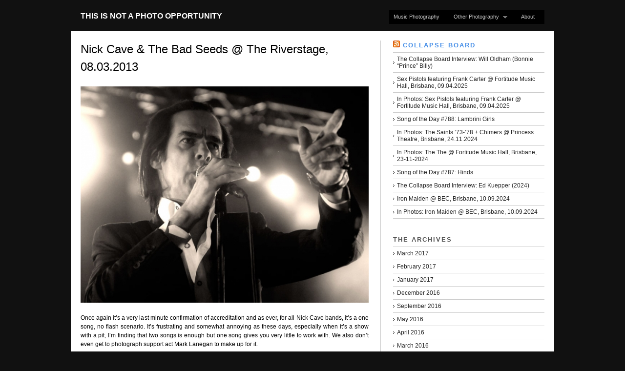

--- FILE ---
content_type: text/html; charset=UTF-8
request_url: http://www.notaphoto.com/music-photography/nick-cave-the-bad-seeds-the-riverstage-08-03-2013/
body_size: 20705
content:
<!DOCTYPE html PUBLIC "-//W3C//DTD XHTML 1.0 Strict//EN" "http://www.w3.org/TR/xhtml1/DTD/xhtml1-strict.dtd">
<html xmlns="http://www.w3.org/1999/xhtml" dir="ltr" lang="en-US" prefix="og: https://ogp.me/ns#">
<head profile="http://gmpg.org/xfn/11">

    
	
	<meta http-equiv="content-type" content="text/html; charset=UTF-8" />

	    
<!-- BeginStyle -->
	<link rel="stylesheet" type="text/css" href="http://www.notaphoto.com/wp-content/themes/modularity-1/style.css" />
	<link rel="stylesheet" href="http://www.notaphoto.com/wp-content/themes/modularity-1/styles/print.css" type="text/css" media="print" />
	<!--[if IE]><link rel="stylesheet" href="http://www.notaphoto.com/wp-content/themes/modularity-1/styles/ie.css" type="text/css" media="screen, projection" /><![endif]-->
	<!--[if IE 7]><link rel="stylesheet" href="http://www.notaphoto.com/wp-content/themes/modularity-1/styles/ie7.css" type="text/css" media="screen, projection" /><![endif]-->
<!-- EndStyle -->

		<link rel="alternate" type="application/rss+xml" title="RSS 2.0" href="http://feeds.feedburner.com/ThisIsNotAPhotoOpportunity" />
	<link rel="pingback" href="http://www.notaphoto.com/xmlrpc.php" />

	
		<!-- All in One SEO 4.6.0 - aioseo.com -->
		<title>Nick Cave &amp; The Bad Seeds | The Riverstage | 08.03.2013 | This Is Not A Photo Opportunity</title>
		<meta name="description" content="Four minutes &amp; four seconds with Nick Cave and his Bad Seeds" />
		<meta name="robots" content="max-image-preview:large" />
		<meta name="keywords" content="barry adamson,conway savage,ed kuepper,jim sclavunos,martin casey,nick cave,warren ellis,the bad seeds,the riverstage,brisbane,2013,justin edwards,music photography. photos" />
		<link rel="canonical" href="http://www.notaphoto.com/music-photography/nick-cave-the-bad-seeds-the-riverstage-08-03-2013/" />
		<meta name="generator" content="All in One SEO (AIOSEO) 4.6.0" />
		<meta property="og:locale" content="en_US" />
		<meta property="og:site_name" content="This Is Not A Photo Opportunity |" />
		<meta property="og:type" content="article" />
		<meta property="og:title" content="Nick Cave &amp; The Bad Seeds | The Riverstage | 08.03.2013 | This Is Not A Photo Opportunity" />
		<meta property="og:description" content="Four minutes &amp; four seconds with Nick Cave and his Bad Seeds" />
		<meta property="og:url" content="http://www.notaphoto.com/music-photography/nick-cave-the-bad-seeds-the-riverstage-08-03-2013/" />
		<meta property="article:published_time" content="2013-08-21T23:15:29+00:00" />
		<meta property="article:modified_time" content="2013-08-21T23:15:29+00:00" />
		<meta name="twitter:card" content="summary" />
		<meta name="twitter:title" content="Nick Cave &amp; The Bad Seeds | The Riverstage | 08.03.2013 | This Is Not A Photo Opportunity" />
		<meta name="twitter:description" content="Four minutes &amp; four seconds with Nick Cave and his Bad Seeds" />
		<script type="application/ld+json" class="aioseo-schema">
			{"@context":"https:\/\/schema.org","@graph":[{"@type":"Article","@id":"http:\/\/www.notaphoto.com\/music-photography\/nick-cave-the-bad-seeds-the-riverstage-08-03-2013\/#article","name":"Nick Cave & The Bad Seeds | The Riverstage | 08.03.2013 | This Is Not A Photo Opportunity","headline":"Nick Cave &#038; The Bad Seeds @ The Riverstage, 08.03.2013","author":{"@id":"http:\/\/www.notaphoto.com\/author\/admin\/#author"},"publisher":{"@id":"http:\/\/www.notaphoto.com\/#organization"},"image":{"@type":"ImageObject","url":"http:\/\/www.notaphoto.com\/wp-content\/uploads\/2013\/03\/NickCaveTheBadSeeds_TheRiverstage_08032013_083.jpg","@id":"http:\/\/www.notaphoto.com\/music-photography\/nick-cave-the-bad-seeds-the-riverstage-08-03-2013\/#articleImage","width":800,"height":600},"datePublished":"2013-08-22T09:15:29+10:00","dateModified":"2013-08-22T09:15:29+10:00","inLanguage":"en-US","mainEntityOfPage":{"@id":"http:\/\/www.notaphoto.com\/music-photography\/nick-cave-the-bad-seeds-the-riverstage-08-03-2013\/#webpage"},"isPartOf":{"@id":"http:\/\/www.notaphoto.com\/music-photography\/nick-cave-the-bad-seeds-the-riverstage-08-03-2013\/#webpage"},"articleSection":"Music Photography, 2013, Barry Adamson, Brisbane, Conway Savage, Ed Kuepper, Jim Sclavunos, Justin Edwards, Martin Casey, music photography. photos, Nick Cave, The Bad Seeds, The Riverstage, Warren Ellis"},{"@type":"BreadcrumbList","@id":"http:\/\/www.notaphoto.com\/music-photography\/nick-cave-the-bad-seeds-the-riverstage-08-03-2013\/#breadcrumblist","itemListElement":[{"@type":"ListItem","@id":"http:\/\/www.notaphoto.com\/#listItem","position":1,"name":"Home","item":"http:\/\/www.notaphoto.com\/","nextItem":"http:\/\/www.notaphoto.com\/category\/music-photography\/#listItem"},{"@type":"ListItem","@id":"http:\/\/www.notaphoto.com\/category\/music-photography\/#listItem","position":2,"name":"Music Photography","item":"http:\/\/www.notaphoto.com\/category\/music-photography\/","nextItem":"http:\/\/www.notaphoto.com\/music-photography\/nick-cave-the-bad-seeds-the-riverstage-08-03-2013\/#listItem","previousItem":"http:\/\/www.notaphoto.com\/#listItem"},{"@type":"ListItem","@id":"http:\/\/www.notaphoto.com\/music-photography\/nick-cave-the-bad-seeds-the-riverstage-08-03-2013\/#listItem","position":3,"name":"Nick Cave & The Bad Seeds @ The Riverstage, 08.03.2013","previousItem":"http:\/\/www.notaphoto.com\/category\/music-photography\/#listItem"}]},{"@type":"Organization","@id":"http:\/\/www.notaphoto.com\/#organization","name":"This Is Not A Photo Opportunity","url":"http:\/\/www.notaphoto.com\/"},{"@type":"Person","@id":"http:\/\/www.notaphoto.com\/author\/admin\/#author","url":"http:\/\/www.notaphoto.com\/author\/admin\/","name":"Justin","image":{"@type":"ImageObject","@id":"http:\/\/www.notaphoto.com\/music-photography\/nick-cave-the-bad-seeds-the-riverstage-08-03-2013\/#authorImage","url":"http:\/\/1.gravatar.com\/avatar\/aa8c75fd4d3686aec6ca67c5bb479d2b?s=96&d=identicon&r=g","width":96,"height":96,"caption":"Justin"}},{"@type":"WebPage","@id":"http:\/\/www.notaphoto.com\/music-photography\/nick-cave-the-bad-seeds-the-riverstage-08-03-2013\/#webpage","url":"http:\/\/www.notaphoto.com\/music-photography\/nick-cave-the-bad-seeds-the-riverstage-08-03-2013\/","name":"Nick Cave & The Bad Seeds | The Riverstage | 08.03.2013 | This Is Not A Photo Opportunity","description":"Four minutes & four seconds with Nick Cave and his Bad Seeds","inLanguage":"en-US","isPartOf":{"@id":"http:\/\/www.notaphoto.com\/#website"},"breadcrumb":{"@id":"http:\/\/www.notaphoto.com\/music-photography\/nick-cave-the-bad-seeds-the-riverstage-08-03-2013\/#breadcrumblist"},"author":{"@id":"http:\/\/www.notaphoto.com\/author\/admin\/#author"},"creator":{"@id":"http:\/\/www.notaphoto.com\/author\/admin\/#author"},"datePublished":"2013-08-22T09:15:29+10:00","dateModified":"2013-08-22T09:15:29+10:00"},{"@type":"WebSite","@id":"http:\/\/www.notaphoto.com\/#website","url":"http:\/\/www.notaphoto.com\/","name":"This Is Not A Photo Opportunity","inLanguage":"en-US","publisher":{"@id":"http:\/\/www.notaphoto.com\/#organization"}}]}
		</script>
		<!-- All in One SEO -->

<link rel='dns-prefetch' href='//www.notaphoto.com' />
<link rel='dns-prefetch' href='//stats.wp.com' />
<link rel='dns-prefetch' href='//jetpack.wordpress.com' />
<link rel='dns-prefetch' href='//s0.wp.com' />
<link rel='dns-prefetch' href='//public-api.wordpress.com' />
<link rel='dns-prefetch' href='//0.gravatar.com' />
<link rel='dns-prefetch' href='//1.gravatar.com' />
<link rel='dns-prefetch' href='//2.gravatar.com' />
<link rel='dns-prefetch' href='//v0.wordpress.com' />
<link rel="alternate" type="application/rss+xml" title="This Is Not A Photo Opportunity &raquo; Feed" href="http://www.notaphoto.com/feed/" />
<link rel="alternate" type="application/rss+xml" title="This Is Not A Photo Opportunity &raquo; Comments Feed" href="http://www.notaphoto.com/comments/feed/" />
<link rel="alternate" type="application/rss+xml" title="This Is Not A Photo Opportunity &raquo; Nick Cave &#038; The Bad Seeds @ The Riverstage, 08.03.2013 Comments Feed" href="http://www.notaphoto.com/music-photography/nick-cave-the-bad-seeds-the-riverstage-08-03-2013/feed/" />
<script type="text/javascript">
/* <![CDATA[ */
window._wpemojiSettings = {"baseUrl":"https:\/\/s.w.org\/images\/core\/emoji\/14.0.0\/72x72\/","ext":".png","svgUrl":"https:\/\/s.w.org\/images\/core\/emoji\/14.0.0\/svg\/","svgExt":".svg","source":{"concatemoji":"http:\/\/www.notaphoto.com\/wp-includes\/js\/wp-emoji-release.min.js?ver=6.4.7"}};
/*! This file is auto-generated */
!function(i,n){var o,s,e;function c(e){try{var t={supportTests:e,timestamp:(new Date).valueOf()};sessionStorage.setItem(o,JSON.stringify(t))}catch(e){}}function p(e,t,n){e.clearRect(0,0,e.canvas.width,e.canvas.height),e.fillText(t,0,0);var t=new Uint32Array(e.getImageData(0,0,e.canvas.width,e.canvas.height).data),r=(e.clearRect(0,0,e.canvas.width,e.canvas.height),e.fillText(n,0,0),new Uint32Array(e.getImageData(0,0,e.canvas.width,e.canvas.height).data));return t.every(function(e,t){return e===r[t]})}function u(e,t,n){switch(t){case"flag":return n(e,"\ud83c\udff3\ufe0f\u200d\u26a7\ufe0f","\ud83c\udff3\ufe0f\u200b\u26a7\ufe0f")?!1:!n(e,"\ud83c\uddfa\ud83c\uddf3","\ud83c\uddfa\u200b\ud83c\uddf3")&&!n(e,"\ud83c\udff4\udb40\udc67\udb40\udc62\udb40\udc65\udb40\udc6e\udb40\udc67\udb40\udc7f","\ud83c\udff4\u200b\udb40\udc67\u200b\udb40\udc62\u200b\udb40\udc65\u200b\udb40\udc6e\u200b\udb40\udc67\u200b\udb40\udc7f");case"emoji":return!n(e,"\ud83e\udef1\ud83c\udffb\u200d\ud83e\udef2\ud83c\udfff","\ud83e\udef1\ud83c\udffb\u200b\ud83e\udef2\ud83c\udfff")}return!1}function f(e,t,n){var r="undefined"!=typeof WorkerGlobalScope&&self instanceof WorkerGlobalScope?new OffscreenCanvas(300,150):i.createElement("canvas"),a=r.getContext("2d",{willReadFrequently:!0}),o=(a.textBaseline="top",a.font="600 32px Arial",{});return e.forEach(function(e){o[e]=t(a,e,n)}),o}function t(e){var t=i.createElement("script");t.src=e,t.defer=!0,i.head.appendChild(t)}"undefined"!=typeof Promise&&(o="wpEmojiSettingsSupports",s=["flag","emoji"],n.supports={everything:!0,everythingExceptFlag:!0},e=new Promise(function(e){i.addEventListener("DOMContentLoaded",e,{once:!0})}),new Promise(function(t){var n=function(){try{var e=JSON.parse(sessionStorage.getItem(o));if("object"==typeof e&&"number"==typeof e.timestamp&&(new Date).valueOf()<e.timestamp+604800&&"object"==typeof e.supportTests)return e.supportTests}catch(e){}return null}();if(!n){if("undefined"!=typeof Worker&&"undefined"!=typeof OffscreenCanvas&&"undefined"!=typeof URL&&URL.createObjectURL&&"undefined"!=typeof Blob)try{var e="postMessage("+f.toString()+"("+[JSON.stringify(s),u.toString(),p.toString()].join(",")+"));",r=new Blob([e],{type:"text/javascript"}),a=new Worker(URL.createObjectURL(r),{name:"wpTestEmojiSupports"});return void(a.onmessage=function(e){c(n=e.data),a.terminate(),t(n)})}catch(e){}c(n=f(s,u,p))}t(n)}).then(function(e){for(var t in e)n.supports[t]=e[t],n.supports.everything=n.supports.everything&&n.supports[t],"flag"!==t&&(n.supports.everythingExceptFlag=n.supports.everythingExceptFlag&&n.supports[t]);n.supports.everythingExceptFlag=n.supports.everythingExceptFlag&&!n.supports.flag,n.DOMReady=!1,n.readyCallback=function(){n.DOMReady=!0}}).then(function(){return e}).then(function(){var e;n.supports.everything||(n.readyCallback(),(e=n.source||{}).concatemoji?t(e.concatemoji):e.wpemoji&&e.twemoji&&(t(e.twemoji),t(e.wpemoji)))}))}((window,document),window._wpemojiSettings);
/* ]]> */
</script>
<style id='wp-emoji-styles-inline-css' type='text/css'>

	img.wp-smiley, img.emoji {
		display: inline !important;
		border: none !important;
		box-shadow: none !important;
		height: 1em !important;
		width: 1em !important;
		margin: 0 0.07em !important;
		vertical-align: -0.1em !important;
		background: none !important;
		padding: 0 !important;
	}
</style>
<link rel='stylesheet' id='wp-block-library-css' href='http://www.notaphoto.com/wp-includes/css/dist/block-library/style.min.css?ver=6.4.7' type='text/css' media='all' />
<style id='wp-block-library-inline-css' type='text/css'>
.has-text-align-justify{text-align:justify;}
</style>
<link rel='stylesheet' id='mediaelement-css' href='http://www.notaphoto.com/wp-includes/js/mediaelement/mediaelementplayer-legacy.min.css?ver=4.2.17' type='text/css' media='all' />
<link rel='stylesheet' id='wp-mediaelement-css' href='http://www.notaphoto.com/wp-includes/js/mediaelement/wp-mediaelement.min.css?ver=6.4.7' type='text/css' media='all' />
<style id='jetpack-sharing-buttons-style-inline-css' type='text/css'>
.jetpack-sharing-buttons__services-list{display:flex;flex-direction:row;flex-wrap:wrap;gap:0;list-style-type:none;margin:5px;padding:0}.jetpack-sharing-buttons__services-list.has-small-icon-size{font-size:12px}.jetpack-sharing-buttons__services-list.has-normal-icon-size{font-size:16px}.jetpack-sharing-buttons__services-list.has-large-icon-size{font-size:24px}.jetpack-sharing-buttons__services-list.has-huge-icon-size{font-size:36px}@media print{.jetpack-sharing-buttons__services-list{display:none!important}}.editor-styles-wrapper .wp-block-jetpack-sharing-buttons{gap:0;padding-inline-start:0}ul.jetpack-sharing-buttons__services-list.has-background{padding:1.25em 2.375em}
</style>
<style id='classic-theme-styles-inline-css' type='text/css'>
/*! This file is auto-generated */
.wp-block-button__link{color:#fff;background-color:#32373c;border-radius:9999px;box-shadow:none;text-decoration:none;padding:calc(.667em + 2px) calc(1.333em + 2px);font-size:1.125em}.wp-block-file__button{background:#32373c;color:#fff;text-decoration:none}
</style>
<style id='global-styles-inline-css' type='text/css'>
body{--wp--preset--color--black: #000000;--wp--preset--color--cyan-bluish-gray: #abb8c3;--wp--preset--color--white: #ffffff;--wp--preset--color--pale-pink: #f78da7;--wp--preset--color--vivid-red: #cf2e2e;--wp--preset--color--luminous-vivid-orange: #ff6900;--wp--preset--color--luminous-vivid-amber: #fcb900;--wp--preset--color--light-green-cyan: #7bdcb5;--wp--preset--color--vivid-green-cyan: #00d084;--wp--preset--color--pale-cyan-blue: #8ed1fc;--wp--preset--color--vivid-cyan-blue: #0693e3;--wp--preset--color--vivid-purple: #9b51e0;--wp--preset--gradient--vivid-cyan-blue-to-vivid-purple: linear-gradient(135deg,rgba(6,147,227,1) 0%,rgb(155,81,224) 100%);--wp--preset--gradient--light-green-cyan-to-vivid-green-cyan: linear-gradient(135deg,rgb(122,220,180) 0%,rgb(0,208,130) 100%);--wp--preset--gradient--luminous-vivid-amber-to-luminous-vivid-orange: linear-gradient(135deg,rgba(252,185,0,1) 0%,rgba(255,105,0,1) 100%);--wp--preset--gradient--luminous-vivid-orange-to-vivid-red: linear-gradient(135deg,rgba(255,105,0,1) 0%,rgb(207,46,46) 100%);--wp--preset--gradient--very-light-gray-to-cyan-bluish-gray: linear-gradient(135deg,rgb(238,238,238) 0%,rgb(169,184,195) 100%);--wp--preset--gradient--cool-to-warm-spectrum: linear-gradient(135deg,rgb(74,234,220) 0%,rgb(151,120,209) 20%,rgb(207,42,186) 40%,rgb(238,44,130) 60%,rgb(251,105,98) 80%,rgb(254,248,76) 100%);--wp--preset--gradient--blush-light-purple: linear-gradient(135deg,rgb(255,206,236) 0%,rgb(152,150,240) 100%);--wp--preset--gradient--blush-bordeaux: linear-gradient(135deg,rgb(254,205,165) 0%,rgb(254,45,45) 50%,rgb(107,0,62) 100%);--wp--preset--gradient--luminous-dusk: linear-gradient(135deg,rgb(255,203,112) 0%,rgb(199,81,192) 50%,rgb(65,88,208) 100%);--wp--preset--gradient--pale-ocean: linear-gradient(135deg,rgb(255,245,203) 0%,rgb(182,227,212) 50%,rgb(51,167,181) 100%);--wp--preset--gradient--electric-grass: linear-gradient(135deg,rgb(202,248,128) 0%,rgb(113,206,126) 100%);--wp--preset--gradient--midnight: linear-gradient(135deg,rgb(2,3,129) 0%,rgb(40,116,252) 100%);--wp--preset--font-size--small: 13px;--wp--preset--font-size--medium: 20px;--wp--preset--font-size--large: 36px;--wp--preset--font-size--x-large: 42px;--wp--preset--spacing--20: 0.44rem;--wp--preset--spacing--30: 0.67rem;--wp--preset--spacing--40: 1rem;--wp--preset--spacing--50: 1.5rem;--wp--preset--spacing--60: 2.25rem;--wp--preset--spacing--70: 3.38rem;--wp--preset--spacing--80: 5.06rem;--wp--preset--shadow--natural: 6px 6px 9px rgba(0, 0, 0, 0.2);--wp--preset--shadow--deep: 12px 12px 50px rgba(0, 0, 0, 0.4);--wp--preset--shadow--sharp: 6px 6px 0px rgba(0, 0, 0, 0.2);--wp--preset--shadow--outlined: 6px 6px 0px -3px rgba(255, 255, 255, 1), 6px 6px rgba(0, 0, 0, 1);--wp--preset--shadow--crisp: 6px 6px 0px rgba(0, 0, 0, 1);}:where(.is-layout-flex){gap: 0.5em;}:where(.is-layout-grid){gap: 0.5em;}body .is-layout-flow > .alignleft{float: left;margin-inline-start: 0;margin-inline-end: 2em;}body .is-layout-flow > .alignright{float: right;margin-inline-start: 2em;margin-inline-end: 0;}body .is-layout-flow > .aligncenter{margin-left: auto !important;margin-right: auto !important;}body .is-layout-constrained > .alignleft{float: left;margin-inline-start: 0;margin-inline-end: 2em;}body .is-layout-constrained > .alignright{float: right;margin-inline-start: 2em;margin-inline-end: 0;}body .is-layout-constrained > .aligncenter{margin-left: auto !important;margin-right: auto !important;}body .is-layout-constrained > :where(:not(.alignleft):not(.alignright):not(.alignfull)){max-width: var(--wp--style--global--content-size);margin-left: auto !important;margin-right: auto !important;}body .is-layout-constrained > .alignwide{max-width: var(--wp--style--global--wide-size);}body .is-layout-flex{display: flex;}body .is-layout-flex{flex-wrap: wrap;align-items: center;}body .is-layout-flex > *{margin: 0;}body .is-layout-grid{display: grid;}body .is-layout-grid > *{margin: 0;}:where(.wp-block-columns.is-layout-flex){gap: 2em;}:where(.wp-block-columns.is-layout-grid){gap: 2em;}:where(.wp-block-post-template.is-layout-flex){gap: 1.25em;}:where(.wp-block-post-template.is-layout-grid){gap: 1.25em;}.has-black-color{color: var(--wp--preset--color--black) !important;}.has-cyan-bluish-gray-color{color: var(--wp--preset--color--cyan-bluish-gray) !important;}.has-white-color{color: var(--wp--preset--color--white) !important;}.has-pale-pink-color{color: var(--wp--preset--color--pale-pink) !important;}.has-vivid-red-color{color: var(--wp--preset--color--vivid-red) !important;}.has-luminous-vivid-orange-color{color: var(--wp--preset--color--luminous-vivid-orange) !important;}.has-luminous-vivid-amber-color{color: var(--wp--preset--color--luminous-vivid-amber) !important;}.has-light-green-cyan-color{color: var(--wp--preset--color--light-green-cyan) !important;}.has-vivid-green-cyan-color{color: var(--wp--preset--color--vivid-green-cyan) !important;}.has-pale-cyan-blue-color{color: var(--wp--preset--color--pale-cyan-blue) !important;}.has-vivid-cyan-blue-color{color: var(--wp--preset--color--vivid-cyan-blue) !important;}.has-vivid-purple-color{color: var(--wp--preset--color--vivid-purple) !important;}.has-black-background-color{background-color: var(--wp--preset--color--black) !important;}.has-cyan-bluish-gray-background-color{background-color: var(--wp--preset--color--cyan-bluish-gray) !important;}.has-white-background-color{background-color: var(--wp--preset--color--white) !important;}.has-pale-pink-background-color{background-color: var(--wp--preset--color--pale-pink) !important;}.has-vivid-red-background-color{background-color: var(--wp--preset--color--vivid-red) !important;}.has-luminous-vivid-orange-background-color{background-color: var(--wp--preset--color--luminous-vivid-orange) !important;}.has-luminous-vivid-amber-background-color{background-color: var(--wp--preset--color--luminous-vivid-amber) !important;}.has-light-green-cyan-background-color{background-color: var(--wp--preset--color--light-green-cyan) !important;}.has-vivid-green-cyan-background-color{background-color: var(--wp--preset--color--vivid-green-cyan) !important;}.has-pale-cyan-blue-background-color{background-color: var(--wp--preset--color--pale-cyan-blue) !important;}.has-vivid-cyan-blue-background-color{background-color: var(--wp--preset--color--vivid-cyan-blue) !important;}.has-vivid-purple-background-color{background-color: var(--wp--preset--color--vivid-purple) !important;}.has-black-border-color{border-color: var(--wp--preset--color--black) !important;}.has-cyan-bluish-gray-border-color{border-color: var(--wp--preset--color--cyan-bluish-gray) !important;}.has-white-border-color{border-color: var(--wp--preset--color--white) !important;}.has-pale-pink-border-color{border-color: var(--wp--preset--color--pale-pink) !important;}.has-vivid-red-border-color{border-color: var(--wp--preset--color--vivid-red) !important;}.has-luminous-vivid-orange-border-color{border-color: var(--wp--preset--color--luminous-vivid-orange) !important;}.has-luminous-vivid-amber-border-color{border-color: var(--wp--preset--color--luminous-vivid-amber) !important;}.has-light-green-cyan-border-color{border-color: var(--wp--preset--color--light-green-cyan) !important;}.has-vivid-green-cyan-border-color{border-color: var(--wp--preset--color--vivid-green-cyan) !important;}.has-pale-cyan-blue-border-color{border-color: var(--wp--preset--color--pale-cyan-blue) !important;}.has-vivid-cyan-blue-border-color{border-color: var(--wp--preset--color--vivid-cyan-blue) !important;}.has-vivid-purple-border-color{border-color: var(--wp--preset--color--vivid-purple) !important;}.has-vivid-cyan-blue-to-vivid-purple-gradient-background{background: var(--wp--preset--gradient--vivid-cyan-blue-to-vivid-purple) !important;}.has-light-green-cyan-to-vivid-green-cyan-gradient-background{background: var(--wp--preset--gradient--light-green-cyan-to-vivid-green-cyan) !important;}.has-luminous-vivid-amber-to-luminous-vivid-orange-gradient-background{background: var(--wp--preset--gradient--luminous-vivid-amber-to-luminous-vivid-orange) !important;}.has-luminous-vivid-orange-to-vivid-red-gradient-background{background: var(--wp--preset--gradient--luminous-vivid-orange-to-vivid-red) !important;}.has-very-light-gray-to-cyan-bluish-gray-gradient-background{background: var(--wp--preset--gradient--very-light-gray-to-cyan-bluish-gray) !important;}.has-cool-to-warm-spectrum-gradient-background{background: var(--wp--preset--gradient--cool-to-warm-spectrum) !important;}.has-blush-light-purple-gradient-background{background: var(--wp--preset--gradient--blush-light-purple) !important;}.has-blush-bordeaux-gradient-background{background: var(--wp--preset--gradient--blush-bordeaux) !important;}.has-luminous-dusk-gradient-background{background: var(--wp--preset--gradient--luminous-dusk) !important;}.has-pale-ocean-gradient-background{background: var(--wp--preset--gradient--pale-ocean) !important;}.has-electric-grass-gradient-background{background: var(--wp--preset--gradient--electric-grass) !important;}.has-midnight-gradient-background{background: var(--wp--preset--gradient--midnight) !important;}.has-small-font-size{font-size: var(--wp--preset--font-size--small) !important;}.has-medium-font-size{font-size: var(--wp--preset--font-size--medium) !important;}.has-large-font-size{font-size: var(--wp--preset--font-size--large) !important;}.has-x-large-font-size{font-size: var(--wp--preset--font-size--x-large) !important;}
.wp-block-navigation a:where(:not(.wp-element-button)){color: inherit;}
:where(.wp-block-post-template.is-layout-flex){gap: 1.25em;}:where(.wp-block-post-template.is-layout-grid){gap: 1.25em;}
:where(.wp-block-columns.is-layout-flex){gap: 2em;}:where(.wp-block-columns.is-layout-grid){gap: 2em;}
.wp-block-pullquote{font-size: 1.5em;line-height: 1.6;}
</style>
<link rel='stylesheet' id='contact-form-7-css' href='http://www.notaphoto.com/wp-content/plugins/contact-form-7/includes/css/styles.css?ver=5.9.3' type='text/css' media='all' />
<link rel='stylesheet' id='fancybox-for-wp-css' href='http://www.notaphoto.com/wp-content/plugins/fancybox-for-wordpress/assets/css/fancybox.css?ver=1.3.4' type='text/css' media='all' />
<link rel='stylesheet' id='fancybox-css' href='http://www.notaphoto.com/wp-content/plugins/easy-fancybox/fancybox/1.5.4/jquery.fancybox.min.css?ver=6.4.7' type='text/css' media='screen' />
<link rel='stylesheet' id='social-logos-css' href='http://www.notaphoto.com/wp-content/plugins/jetpack/_inc/social-logos/social-logos.min.css?ver=13.3.2' type='text/css' media='all' />
<link rel='stylesheet' id='jetpack_css-css' href='http://www.notaphoto.com/wp-content/plugins/jetpack/css/jetpack.css?ver=13.3.2' type='text/css' media='all' />
<script type="text/javascript" src="http://www.notaphoto.com/wp-includes/js/jquery/jquery.min.js?ver=3.7.1" id="jquery-core-js"></script>
<script type="text/javascript" src="http://www.notaphoto.com/wp-includes/js/jquery/jquery-migrate.min.js?ver=3.4.1" id="jquery-migrate-js"></script>
<script type="text/javascript" src="http://www.notaphoto.com/wp-content/themes/modularity-1/includes/js/nav/superfish.js?ver=1.4.8" id="superfish-js"></script>
<script type="text/javascript" src="http://www.notaphoto.com/wp-content/themes/modularity-1/includes/js/nav/supersubs.js?ver=0.2b" id="supersubs-js"></script>
<script type="text/javascript" src="http://www.notaphoto.com/wp-content/themes/modularity-1/includes/js/search.js?ver=6.4.7" id="search-js"></script>
<script type="text/javascript" src="http://www.notaphoto.com/wp-includes/js/swfobject.js?ver=2.2-20120417" id="swfobject-js"></script>
<script type="text/javascript" src="http://www.notaphoto.com/wp-content/plugins/fancybox-for-wordpress/assets/js/jquery.fancybox.js?ver=1.3.4" id="fancybox-for-wp-js"></script>
<link rel="https://api.w.org/" href="http://www.notaphoto.com/wp-json/" /><link rel="alternate" type="application/json" href="http://www.notaphoto.com/wp-json/wp/v2/posts/9485" /><link rel="EditURI" type="application/rsd+xml" title="RSD" href="http://www.notaphoto.com/xmlrpc.php?rsd" />
<meta name="generator" content="WordPress 6.4.7" />
<link rel='shortlink' href='https://wp.me/p14Kel-2sZ' />
<link rel="alternate" type="application/json+oembed" href="http://www.notaphoto.com/wp-json/oembed/1.0/embed?url=http%3A%2F%2Fwww.notaphoto.com%2Fmusic-photography%2Fnick-cave-the-bad-seeds-the-riverstage-08-03-2013%2F" />
<link rel="alternate" type="text/xml+oembed" href="http://www.notaphoto.com/wp-json/oembed/1.0/embed?url=http%3A%2F%2Fwww.notaphoto.com%2Fmusic-photography%2Fnick-cave-the-bad-seeds-the-riverstage-08-03-2013%2F&#038;format=xml" />

<!-- Fancybox for WordPress v3.3.4 -->
<style type="text/css">
	.fancybox-slide--image .fancybox-content{background-color: #FFFFFF}div.fancybox-caption{display:none !important;}
	
	img.fancybox-image{border-width:10px;border-color:#FFFFFF;border-style:solid;}
	div.fancybox-bg{background-color:rgba(102,102,102,0.3);opacity:1 !important;}div.fancybox-content{border-color:#FFFFFF}
	div#fancybox-title{background-color:#FFFFFF}
	div.fancybox-content{background-color:#FFFFFF}
	div#fancybox-title-inside{color:#333333}
	
	
	
	div.fancybox-caption p.caption-title{display:inline-block}
	div.fancybox-caption p.caption-title{font-size:14px}
	div.fancybox-caption p.caption-title{color:#333333}
	div.fancybox-caption {color:#333333}div.fancybox-caption p.caption-title {background:#fff; width:auto;padding:10px 30px;}div.fancybox-content p.caption-title{color:#333333;margin: 0;padding: 5px 0;}body.fancybox-active .fancybox-container .fancybox-stage .fancybox-content .fancybox-close-small{display:block;}
</style><script type="text/javascript">
	jQuery(function () {

		var mobileOnly = false;
		
		if (mobileOnly) {
			return;
		}

		jQuery.fn.getTitle = function () { // Copy the title of every IMG tag and add it to its parent A so that fancybox can show titles
			var arr = jQuery("a[data-fancybox]");
									jQuery.each(arr, function() {
										var title = jQuery(this).children("img").attr("title");
										var caption = jQuery(this).next("figcaption").html();
                                        if(caption && title){jQuery(this).attr("title",title+" " + caption)}else if(title){ jQuery(this).attr("title",title);}else if(caption){jQuery(this).attr("title",caption);}
									});			}

		// Supported file extensions

				var thumbnails = jQuery("a:has(img)").not(".nolightbox").not('.envira-gallery-link').not('.ngg-simplelightbox').filter(function () {
			return /\.(jpe?g|png|gif|mp4|webp|bmp|pdf)(\?[^/]*)*$/i.test(jQuery(this).attr('href'))
		});
		

		// Add data-type iframe for links that are not images or videos.
		var iframeLinks = jQuery('.fancyboxforwp').filter(function () {
			return !/\.(jpe?g|png|gif|mp4|webp|bmp|pdf)(\?[^/]*)*$/i.test(jQuery(this).attr('href'))
		}).filter(function () {
			return !/vimeo|youtube/i.test(jQuery(this).attr('href'))
		});
		iframeLinks.attr({"data-type": "iframe"}).getTitle();

				// Gallery All
		thumbnails.addClass("fancyboxforwp").attr("data-fancybox", "gallery").getTitle();
		iframeLinks.attr({"data-fancybox": "gallery"}).getTitle();

		// Gallery type NONE
		
		// Call fancybox and apply it on any link with a rel atribute that starts with "fancybox", with the options set on the admin panel
		jQuery("a.fancyboxforwp").fancyboxforwp({
			loop: false,
			smallBtn: true,
			zoomOpacity: "auto",
			animationEffect: "fade",
			animationDuration: 500,
			transitionEffect: "fade",
			transitionDuration: "300",
			overlayShow: true,
			overlayOpacity: "0.3",
			titleShow: true,
			titlePosition: "inside",
			keyboard: true,
			showCloseButton: true,
			arrows: true,
			clickContent:false,
			clickSlide: "close",
			mobile: {
				clickContent: function (current, event) {
					return current.type === "image" ? "toggleControls" : false;
				},
				clickSlide: function (current, event) {
					return current.type === "image" ? "close" : "close";
				},
			},
			wheel: false,
			toolbar: true,
			preventCaptionOverlap: true,
			onInit: function() { },			onDeactivate
	: function() { },		beforeClose: function() { },			afterShow: function(instance) { jQuery( ".fancybox-image" ).on("click", function( ){ ( instance.isScaledDown() ) ? instance.scaleToActual() : instance.scaleToFit() }) },				afterClose: function() { },					caption : function( instance, item ) {var title ="";if("undefined" != typeof jQuery(this).context ){var title = jQuery(this).context.title;} else { var title = ("undefined" != typeof jQuery(this).attr("title")) ? jQuery(this).attr("title") : false;}var caption = jQuery(this).data('caption') || '';if ( item.type === 'image' && title.length ) {caption = (caption.length ? caption + '<br />' : '') + '<p class="caption-title">'+title+'</p>' ;}return caption;},
		afterLoad : function( instance, current ) {current.$content.append('<div class=\"fancybox-custom-caption inside-caption\" style=\" position: absolute;left:0;right:0;color:#000;margin:0 auto;bottom:0;text-align:center;background-color:#FFFFFF \">' + current.opts.caption + '</div>');},
			})
		;

			})
</script>
<!-- END Fancybox for WordPress -->
	<style>img#wpstats{display:none}</style>
		<meta name="ps_configurator" content="thmNm=Modularity;thmVsn=3.0.6;thmFmly=;hd_bgn=BeginHeader;hd_end=EndHeader;ft_bgn=BeginFooter;ft_end=EndFooter;scptInc=http://ajax.googleapis.com/ajax/libs/jquery/1.3.2/jquery.min.js;scptInc=http://www.notaphoto.com/wp-content/themes/modularity-1/includes/js/nav/superfish.js;scptInc=http://www.notaphoto.com/wp-content/themes/modularity-1/includes/js/nav/suckerfish.init.js;scptInc=http://www.notaphoto.com/wp-content/themes/modularity-1/includes/js/nav/supersubs.js;lnkInc=http://www.notaphoto.com/wp-content/themes/modularity-1/style.css" />
			
			<!-- BeginHeader -->
			<style type="text/css">
						
				body { background-color: #111111;  background-repeat: no-repeat;  }
				
				.container,
				.sliderGallery { background-color: #ffffff; }
				
				div.colborder,
				div.border { border-right: 1px solid #cccccc; }
				
				.box,
				.postmetadata,
				.nav,
				#sidebar ul li a:hover,
				ul.txt li:hover { background-color: #cccccc; }
				
				#sidebar ul li a,
				ul.txt li { border-bottom: 1px solid #cccccc; }
				
				hr { background-color: #cccccc; color: #cccccc; }
				
				.prev a, .next a, #footer-wrap { background-color: #000000; }
				
				/*Font Color
				------------------------------------------------------------ */
				#masthead h4 a,
				#masthead #logo h1 a,
				#masthead #logo h1.sitename a { color: #ffffff; }
				
				body,
				p,
				h1, h1 a,
				h2, h2 a,
				h3, h3 a,
				h4, h4 a,
				h5, h5 a,
				h6, h6 a { color: #000000;}
				
				h3.sub,
				h2.sub { border-bottom: 1px solid #cccccc; }
				
				.welcomebox h2,
				.welcomebox h6,
				.welcomebox p { color: #000000;}
				
				/*Links 
				------------------------------------------------------------ */
				a, 
				a:link, 
				a:visited, 
				.welcomebox h2 a { color: #428ce7; }
				
				/*Hover 
				------------------------------------------------------------ */
				a:hover, 
				a:focus { color: #666666; }
				
				/*Navigation
				------------------------------------------------------------ */
				.sf-menu, .sf-menu li, .sf-menu li li, .sf-menu li li li { background-color: #000000; }
				.sf-menu a, .sf-menu a:visited  { color: #cccccc; background-color: #000000; }
				.sf-menu li:hover, .sf-menu li.sfHover, .sf-menu a:focus, .sf-menu a:hover, .sf-menu a:active { color: #ffffff; background: #333333;}
				
				#top #search #s,
				#search #s { border: 1px solid #333333; }
				
				/*PhotoShelter
				-------------------------------------------------------------*/
				#psContent { background-color: #ffffff; }
				#psContent .slide { margin: auto; background-color: #ffffff; }
				#psContent .imageBox,
				ul.thumbs li { background-color: #ffffff; }
	 	 			
			</style>
			<!-- EndHeader -->
			
			<link rel="shortcut icon" href="http://www.notaphoto.com/wp-content/uploads/2011/04/16px-Hasselblad_1600F.jpg"/>
<style type="text/css">
ol li{color:#000000;}
li p{color:#000000;}
ul li{color:#000000;}

	</style>
	<!-- Conditional Javascripts -->
	<!--[if IE 6]>
	<script src="http://www.notaphoto.com/wp-content/themes/modularity-1/includes/js/pngfix.js"></script>	
	<![endif]-->
	<!-- End Conditional Javascripts -->

	
<!-- facebook comments app -->
<meta property='fb:app_id' content='158818037509736' /> 

</head>

<body class="post-template-default single single-post postid-9485 single-format-standard">

<!-- BeginHeader -->
<div id="top">
<div id="masthead">
        <div id="logo">
            <h1 class="sitename"><a href="http://www.notaphoto.com" title="">This Is Not A Photo Opportunity</a></h1>
           
            <div class="description"></div>
        </div>

</div>

<div class="menu-categories-container"><ul id="menu-categories" class="sf-menu"><li id="menu-item-5289" class="menu-item menu-item-type-taxonomy menu-item-object-category current-post-ancestor current-menu-parent current-post-parent menu-item-5289"><a href="http://www.notaphoto.com/category/music-photography/">Music Photography</a></li>
<li id="menu-item-5689" class="menu-item menu-item-type-taxonomy menu-item-object-category menu-item-has-children menu-item-5689"><a href="http://www.notaphoto.com/category/photography-2/">Other Photography</a>
<ul class="sub-menu">
	<li id="menu-item-5291" class="menu-item menu-item-type-taxonomy menu-item-object-category menu-item-5291"><a href="http://www.notaphoto.com/category/landscape-photography/">Landscape</a></li>
	<li id="menu-item-5292" class="menu-item menu-item-type-taxonomy menu-item-object-category menu-item-5292"><a href="http://www.notaphoto.com/category/time-lapse/">Time Lapse</a></li>
	<li id="menu-item-5293" class="menu-item menu-item-type-taxonomy menu-item-object-category menu-item-5293"><a href="http://www.notaphoto.com/category/studio/">Studio</a></li>
	<li id="menu-item-5290" class="menu-item menu-item-type-taxonomy menu-item-object-category menu-item-5290"><a href="http://www.notaphoto.com/category/random/">Random</a></li>
</ul>
</li>
<li id="menu-item-5294" class="menu-item menu-item-type-post_type menu-item-object-page menu-item-5294"><a href="http://www.notaphoto.com/about/">About</a></li>
</ul></div>
<div class="clear"></div>
</div>
<!-- EndHeader -->

<div class="container">
<div class="container-inner">

<!-- BeginContent --><div class="span-15 colborder home">

<div class="post-9485 post type-post status-publish format-standard hentry category-music-photography tag-2105 tag-barry-adamson tag-brisbane tag-conway-savage tag-ed-kuepper tag-jim-sclavunos tag-justin-edwards tag-martin-casey tag-music-photography-photos tag-nick-cave tag-the-bad-seeds tag-the-riverstage tag-warren-ellis">

	<h2 class="entry-title">Nick Cave &#038; The Bad Seeds @ The Riverstage, 08.03.2013</h2>
		    	     
		<p><img fetchpriority="high" decoding="async" class="alignnone size-medium wp-image-9495" alt="Nick Cave &amp; The Bad Seeds @ The Riverstage, 08.03.2013" src="http://www.notaphoto.com/wp-content/uploads/2013/03/NickCaveTheBadSeeds_TheRiverstage_08032013_083-620x465.jpg" width="620" height="465" srcset="http://www.notaphoto.com/wp-content/uploads/2013/03/NickCaveTheBadSeeds_TheRiverstage_08032013_083-620x465.jpg 620w, http://www.notaphoto.com/wp-content/uploads/2013/03/NickCaveTheBadSeeds_TheRiverstage_08032013_083-590x442.jpg 590w, http://www.notaphoto.com/wp-content/uploads/2013/03/NickCaveTheBadSeeds_TheRiverstage_08032013_083.jpg 800w" sizes="(max-width: 620px) 100vw, 620px" /></p>
<p style="text-align: justify;">Once again it’s a very last minute confirmation of accreditation and as ever, for all Nick Cave bands, it’s a one song, no flash scenario. It’s frustrating and somewhat annoying as these days, especially when it’s a show with a pit, I’m finding that two songs is enough but one song gives you very little to work with. We also don’t even get to photograph support act Mark Lanegan to make up for it.</p>
<p style="text-align: justify;">Although it’s Nick Cave’s name leading the way in the band’s name, and he’s the obvious star of the show and the main point of focus, the current Bad Seeds line-up has six players in Warren Ellis, Ed Kuepper, Martin Casey, Jim Sclavunos, Conway Savage and Barry Adamson, with the core band augmented on this tour by a string section and children’s choir.</p>
<p style="text-align: justify;">The one song we get to photograph tonight is the Prince grammar stylings homage of &#8216;We No Who U  R&#8217;, the first song on new album <em>Push The Sky Away</em>.  The album version lasts for a grand total of 4:04 and there appears to be very little difference when it’s played live.  Considering that 4:04 total and splitting it between the people on stage (counting the string section and choir as single entities) gives you less than 30 seconds per person, which is hardly anything.  It’s less of an issue when photographing for print as all you need is one photo of Nick Cave and your job is done.  Photographing for web is harder as you want a well-rounded gallery that shows everyone on stage.</p>
<p style="text-align: justify;">Personally, even if I was doing it for print I would still want a well-rounded set of photos from tonight because of the people in his band, the status that they have, and the added bonus that they’re all hugely photographic in their own way.  That approach to photographing a gig is probably the main difference between doing it for someone like the Courier Mail, where it’s a job you turn up and leave for the next job soon after you&#8217;ve finished photographing, and doing it, like the majority of music photographers, as an expensive hobby.   Getting such a short timeframe is disappointing as the majority of people photographing him are there much more as fans than on a paid work assignment (from the 4 photographers here tonight, the only one that might be getting paid is the guy photographing for the venue itself, and even then I’m not too sure).</p>
<p style="text-align: justify;">Yes it is NICK CAVE and the Bad Seeds but it’s also Nick Cave AND THE BAD SEEDS.  I want to photograph Warren Ellis. I want shots of Jim Sclavunos and Martin Casey and to get good photos of Barry Adamson and Ed Kuepper.  In the music world, or at least my musical world, these are important people.  A member of the Dirty Three, a drummer from an early incarnation of Sonic Youth who’s also played with a whole bunch of NY No Wave acts, the bassist from my all time favourite Australian band, the guy who played bass in the original Magazine line-up, a Brisbane legend, one of the finest guitarists I&#8217;ve ever heard and one of the driving forces behind three of my favourite albums that generally get classified under the punk label (it always surprises me that they didn&#8217;t sign Ed Kuepper up as a fifth member of Grinderman rather than as guitarist in the Bad Seeds).</p>
<p style="text-align: justify;">Looking at Nick Cave tonight, the first thing that strikes me even before I put camera to eye is how good he’s looking.  He looks really young for a guy in his 50s and losing that ridiculous moustache has knocked years off him.  It&#8217;s just a shame that he has something approaching a near pathological  hatred of photographers.</p>
<p style="text-align: justify;">The four accredited photographers are all squeezed into a tiny area at the front of the stage.  The small pit is made even smaller by the extension of the stage into the pit at both sides. It means at these points , there’s only just about a person’s width between the barrier and the stage, making it difficult to move along the front of the stage to change angles and get better views of the players positioned away from the front of the stage.  One song that lasts little over four minutes is bad enough and the cause isn&#8217;t helped by the dark blue light that lights the stage during our allotted time.</p>
<p style="text-align: justify;">After our four minutes, although they&#8217;ve given us tickets, they won’t let us stay in venue with our camera gear.  We can go and check our cameras at the cloakroom tent but with all the signs warning that items are left at the owner’s risk, that just makes me feel slightly nervous and so I end up leaving them in fellow-photographer Stephen Booth’s car, parked just over from the Riverstage in QUT’s secure car park.</p>
<p style="text-align: justify;">Although we miss a couple of song dropping our gear off, we end up staying for just over an hour, if memory serves me correctly, until <em>The Ship Song</em>.   Having gotten to see the setlists taped to the floor at the front of the stage in close detail, it’s a good setlist.  As with everyone with such a large back catalogue, the ‘hits section of the night pretty much writes itself.  It’s a fairly impressive crowd that have come in tonight, even more so considering that the ‘As Seen On TV’ double whammy of Ronan Keating and Brian McFadden only brought in an embarrassing 1,300 the previous night.  That’s a crowd that would only just about fill out The Tivoli so it must have looked very empty in the 9-10,000 open space of the Riverstage.</p>
<p style="text-align: justify;">I would have liked to stay longer but it’s an evening of two halves and of two shows on either side of town.  As much as I want to see all of the ‘greatest hits’ section of the night, it’s  time to head off head off to The Zoo for the night’s second destination.</p>

		<style type="text/css">
			#gallery-1 {
				margin: auto;
			}
			#gallery-1 .gallery-item {
				float: left;
				margin-top: 10px;
				text-align: center;
				width: 33%;
			}
			#gallery-1 img {
				border: 2px solid #cfcfcf;
			}
			#gallery-1 .gallery-caption {
				margin-left: 0;
			}
			/* see gallery_shortcode() in wp-includes/media.php */
		</style>
		<div id='gallery-1' class='gallery galleryid-9485 gallery-columns-3 gallery-size-thumbnail'><dl class='gallery-item'>
			<dt class='gallery-icon landscape'>
				<a href='http://www.notaphoto.com/wp-content/uploads/2013/03/NickCaveTheBadSeeds_TheRiverstage_08032013_055.jpg'><img decoding="async" width="150" height="150" src="http://www.notaphoto.com/wp-content/uploads/2013/03/NickCaveTheBadSeeds_TheRiverstage_08032013_055-150x150.jpg" class="attachment-thumbnail size-thumbnail" alt="" srcset="http://www.notaphoto.com/wp-content/uploads/2013/03/NickCaveTheBadSeeds_TheRiverstage_08032013_055-150x150.jpg 150w, http://www.notaphoto.com/wp-content/uploads/2013/03/NickCaveTheBadSeeds_TheRiverstage_08032013_055-310x310.jpg 310w" sizes="(max-width: 150px) 100vw, 150px" /></a>
			</dt></dl><dl class='gallery-item'>
			<dt class='gallery-icon landscape'>
				<a href='http://www.notaphoto.com/wp-content/uploads/2013/03/NickCaveTheBadSeeds_TheRiverstage_08032013_053.jpg'><img decoding="async" width="150" height="150" src="http://www.notaphoto.com/wp-content/uploads/2013/03/NickCaveTheBadSeeds_TheRiverstage_08032013_053-150x150.jpg" class="attachment-thumbnail size-thumbnail" alt="" srcset="http://www.notaphoto.com/wp-content/uploads/2013/03/NickCaveTheBadSeeds_TheRiverstage_08032013_053-150x150.jpg 150w, http://www.notaphoto.com/wp-content/uploads/2013/03/NickCaveTheBadSeeds_TheRiverstage_08032013_053-310x310.jpg 310w" sizes="(max-width: 150px) 100vw, 150px" /></a>
			</dt></dl><dl class='gallery-item'>
			<dt class='gallery-icon landscape'>
				<a href='http://www.notaphoto.com/wp-content/uploads/2013/03/NickCaveTheBadSeeds_TheRiverstage_08032013_056.jpg'><img loading="lazy" decoding="async" width="150" height="150" src="http://www.notaphoto.com/wp-content/uploads/2013/03/NickCaveTheBadSeeds_TheRiverstage_08032013_056-150x150.jpg" class="attachment-thumbnail size-thumbnail" alt="" srcset="http://www.notaphoto.com/wp-content/uploads/2013/03/NickCaveTheBadSeeds_TheRiverstage_08032013_056-150x150.jpg 150w, http://www.notaphoto.com/wp-content/uploads/2013/03/NickCaveTheBadSeeds_TheRiverstage_08032013_056-310x310.jpg 310w" sizes="(max-width: 150px) 100vw, 150px" /></a>
			</dt></dl><br style="clear: both" /><dl class='gallery-item'>
			<dt class='gallery-icon landscape'>
				<a href='http://www.notaphoto.com/wp-content/uploads/2013/03/NickCaveTheBadSeeds_TheRiverstage_08032013_036.jpg'><img loading="lazy" decoding="async" width="150" height="150" src="http://www.notaphoto.com/wp-content/uploads/2013/03/NickCaveTheBadSeeds_TheRiverstage_08032013_036-150x150.jpg" class="attachment-thumbnail size-thumbnail" alt="" srcset="http://www.notaphoto.com/wp-content/uploads/2013/03/NickCaveTheBadSeeds_TheRiverstage_08032013_036-150x150.jpg 150w, http://www.notaphoto.com/wp-content/uploads/2013/03/NickCaveTheBadSeeds_TheRiverstage_08032013_036-310x310.jpg 310w" sizes="(max-width: 150px) 100vw, 150px" /></a>
			</dt></dl><dl class='gallery-item'>
			<dt class='gallery-icon landscape'>
				<a href='http://www.notaphoto.com/wp-content/uploads/2013/03/NickCaveTheBadSeeds_TheRiverstage_08032013_014.jpg'><img loading="lazy" decoding="async" width="150" height="150" src="http://www.notaphoto.com/wp-content/uploads/2013/03/NickCaveTheBadSeeds_TheRiverstage_08032013_014-150x150.jpg" class="attachment-thumbnail size-thumbnail" alt="" srcset="http://www.notaphoto.com/wp-content/uploads/2013/03/NickCaveTheBadSeeds_TheRiverstage_08032013_014-150x150.jpg 150w, http://www.notaphoto.com/wp-content/uploads/2013/03/NickCaveTheBadSeeds_TheRiverstage_08032013_014-310x310.jpg 310w" sizes="(max-width: 150px) 100vw, 150px" /></a>
			</dt></dl><dl class='gallery-item'>
			<dt class='gallery-icon landscape'>
				<a href='http://www.notaphoto.com/wp-content/uploads/2013/03/NickCaveTheBadSeeds_TheRiverstage_08032013_096.jpg'><img loading="lazy" decoding="async" width="150" height="150" src="http://www.notaphoto.com/wp-content/uploads/2013/03/NickCaveTheBadSeeds_TheRiverstage_08032013_096-150x150.jpg" class="attachment-thumbnail size-thumbnail" alt="" srcset="http://www.notaphoto.com/wp-content/uploads/2013/03/NickCaveTheBadSeeds_TheRiverstage_08032013_096-150x150.jpg 150w, http://www.notaphoto.com/wp-content/uploads/2013/03/NickCaveTheBadSeeds_TheRiverstage_08032013_096-310x310.jpg 310w" sizes="(max-width: 150px) 100vw, 150px" /></a>
			</dt></dl><br style="clear: both" /><dl class='gallery-item'>
			<dt class='gallery-icon landscape'>
				<a href='http://www.notaphoto.com/wp-content/uploads/2013/03/NickCaveTheBadSeeds_TheRiverstage_08032013_060.jpg'><img loading="lazy" decoding="async" width="150" height="150" src="http://www.notaphoto.com/wp-content/uploads/2013/03/NickCaveTheBadSeeds_TheRiverstage_08032013_060-150x150.jpg" class="attachment-thumbnail size-thumbnail" alt="" srcset="http://www.notaphoto.com/wp-content/uploads/2013/03/NickCaveTheBadSeeds_TheRiverstage_08032013_060-150x150.jpg 150w, http://www.notaphoto.com/wp-content/uploads/2013/03/NickCaveTheBadSeeds_TheRiverstage_08032013_060-310x310.jpg 310w" sizes="(max-width: 150px) 100vw, 150px" /></a>
			</dt></dl><dl class='gallery-item'>
			<dt class='gallery-icon landscape'>
				<a href='http://www.notaphoto.com/wp-content/uploads/2013/03/NickCaveTheBadSeeds_TheRiverstage_08032013_083.jpg'><img loading="lazy" decoding="async" width="150" height="150" src="http://www.notaphoto.com/wp-content/uploads/2013/03/NickCaveTheBadSeeds_TheRiverstage_08032013_083-150x150.jpg" class="attachment-thumbnail size-thumbnail" alt="" srcset="http://www.notaphoto.com/wp-content/uploads/2013/03/NickCaveTheBadSeeds_TheRiverstage_08032013_083-150x150.jpg 150w, http://www.notaphoto.com/wp-content/uploads/2013/03/NickCaveTheBadSeeds_TheRiverstage_08032013_083-310x310.jpg 310w" sizes="(max-width: 150px) 100vw, 150px" /></a>
			</dt></dl><dl class='gallery-item'>
			<dt class='gallery-icon landscape'>
				<a href='http://www.notaphoto.com/wp-content/uploads/2013/03/NickCaveTheBadSeeds_TheRiverstage_08032013_076.jpg'><img loading="lazy" decoding="async" width="150" height="150" src="http://www.notaphoto.com/wp-content/uploads/2013/03/NickCaveTheBadSeeds_TheRiverstage_08032013_076-150x150.jpg" class="attachment-thumbnail size-thumbnail" alt="" srcset="http://www.notaphoto.com/wp-content/uploads/2013/03/NickCaveTheBadSeeds_TheRiverstage_08032013_076-150x150.jpg 150w, http://www.notaphoto.com/wp-content/uploads/2013/03/NickCaveTheBadSeeds_TheRiverstage_08032013_076-310x310.jpg 310w" sizes="(max-width: 150px) 100vw, 150px" /></a>
			</dt></dl><br style="clear: both" /><dl class='gallery-item'>
			<dt class='gallery-icon landscape'>
				<a href='http://www.notaphoto.com/wp-content/uploads/2013/03/NickCaveTheBadSeeds_TheRiverstage_08032013_002.jpg'><img loading="lazy" decoding="async" width="150" height="150" src="http://www.notaphoto.com/wp-content/uploads/2013/03/NickCaveTheBadSeeds_TheRiverstage_08032013_002-150x150.jpg" class="attachment-thumbnail size-thumbnail" alt="" srcset="http://www.notaphoto.com/wp-content/uploads/2013/03/NickCaveTheBadSeeds_TheRiverstage_08032013_002-150x150.jpg 150w, http://www.notaphoto.com/wp-content/uploads/2013/03/NickCaveTheBadSeeds_TheRiverstage_08032013_002-310x310.jpg 310w" sizes="(max-width: 150px) 100vw, 150px" /></a>
			</dt></dl><dl class='gallery-item'>
			<dt class='gallery-icon landscape'>
				<a href='http://www.notaphoto.com/wp-content/uploads/2013/03/NickCaveTheBadSeeds_TheRiverstage_08032013_013.jpg'><img loading="lazy" decoding="async" width="150" height="150" src="http://www.notaphoto.com/wp-content/uploads/2013/03/NickCaveTheBadSeeds_TheRiverstage_08032013_013-150x150.jpg" class="attachment-thumbnail size-thumbnail" alt="" srcset="http://www.notaphoto.com/wp-content/uploads/2013/03/NickCaveTheBadSeeds_TheRiverstage_08032013_013-150x150.jpg 150w, http://www.notaphoto.com/wp-content/uploads/2013/03/NickCaveTheBadSeeds_TheRiverstage_08032013_013-310x310.jpg 310w" sizes="(max-width: 150px) 100vw, 150px" /></a>
			</dt></dl><dl class='gallery-item'>
			<dt class='gallery-icon landscape'>
				<a href='http://www.notaphoto.com/wp-content/uploads/2013/03/NickCaveTheBadSeeds_TheRiverstage_08032013_101.jpg'><img loading="lazy" decoding="async" width="150" height="150" src="http://www.notaphoto.com/wp-content/uploads/2013/03/NickCaveTheBadSeeds_TheRiverstage_08032013_101-150x150.jpg" class="attachment-thumbnail size-thumbnail" alt="" srcset="http://www.notaphoto.com/wp-content/uploads/2013/03/NickCaveTheBadSeeds_TheRiverstage_08032013_101-150x150.jpg 150w, http://www.notaphoto.com/wp-content/uploads/2013/03/NickCaveTheBadSeeds_TheRiverstage_08032013_101-310x310.jpg 310w" sizes="(max-width: 150px) 100vw, 150px" /></a>
			</dt></dl><br style="clear: both" />
		</div>

<div class="sharedaddy sd-sharing-enabled"><div class="robots-nocontent sd-block sd-social sd-social-icon sd-sharing"><h3 class="sd-title">Share this:</h3><div class="sd-content"><ul><li class="share-facebook"><a rel="nofollow noopener noreferrer" data-shared="sharing-facebook-9485" class="share-facebook sd-button share-icon no-text" href="http://www.notaphoto.com/music-photography/nick-cave-the-bad-seeds-the-riverstage-08-03-2013/?share=facebook" target="_blank" title="Click to share on Facebook" ><span></span><span class="sharing-screen-reader-text">Click to share on Facebook (Opens in new window)</span></a></li><li class="share-twitter"><a rel="nofollow noopener noreferrer" data-shared="sharing-twitter-9485" class="share-twitter sd-button share-icon no-text" href="http://www.notaphoto.com/music-photography/nick-cave-the-bad-seeds-the-riverstage-08-03-2013/?share=twitter" target="_blank" title="Click to share on Twitter" ><span></span><span class="sharing-screen-reader-text">Click to share on Twitter (Opens in new window)</span></a></li><li class="share-jetpack-whatsapp"><a rel="nofollow noopener noreferrer" data-shared="" class="share-jetpack-whatsapp sd-button share-icon no-text" href="http://www.notaphoto.com/music-photography/nick-cave-the-bad-seeds-the-riverstage-08-03-2013/?share=jetpack-whatsapp" target="_blank" title="Click to share on WhatsApp" ><span></span><span class="sharing-screen-reader-text">Click to share on WhatsApp (Opens in new window)</span></a></li><li class="share-tumblr"><a rel="nofollow noopener noreferrer" data-shared="" class="share-tumblr sd-button share-icon no-text" href="http://www.notaphoto.com/music-photography/nick-cave-the-bad-seeds-the-riverstage-08-03-2013/?share=tumblr" target="_blank" title="Click to share on Tumblr" ><span></span><span class="sharing-screen-reader-text">Click to share on Tumblr (Opens in new window)</span></a></li><li class="share-reddit"><a rel="nofollow noopener noreferrer" data-shared="" class="share-reddit sd-button share-icon no-text" href="http://www.notaphoto.com/music-photography/nick-cave-the-bad-seeds-the-riverstage-08-03-2013/?share=reddit" target="_blank" title="Click to share on Reddit" ><span></span><span class="sharing-screen-reader-text">Click to share on Reddit (Opens in new window)</span></a></li><li class="share-pinterest"><a rel="nofollow noopener noreferrer" data-shared="sharing-pinterest-9485" class="share-pinterest sd-button share-icon no-text" href="http://www.notaphoto.com/music-photography/nick-cave-the-bad-seeds-the-riverstage-08-03-2013/?share=pinterest" target="_blank" title="Click to share on Pinterest" ><span></span><span class="sharing-screen-reader-text">Click to share on Pinterest (Opens in new window)</span></a></li><li class="share-pocket"><a rel="nofollow noopener noreferrer" data-shared="" class="share-pocket sd-button share-icon no-text" href="http://www.notaphoto.com/music-photography/nick-cave-the-bad-seeds-the-riverstage-08-03-2013/?share=pocket" target="_blank" title="Click to share on Pocket" ><span></span><span class="sharing-screen-reader-text">Click to share on Pocket (Opens in new window)</span></a></li><li class="share-linkedin"><a rel="nofollow noopener noreferrer" data-shared="sharing-linkedin-9485" class="share-linkedin sd-button share-icon no-text" href="http://www.notaphoto.com/music-photography/nick-cave-the-bad-seeds-the-riverstage-08-03-2013/?share=linkedin" target="_blank" title="Click to share on LinkedIn" ><span></span><span class="sharing-screen-reader-text">Click to share on LinkedIn (Opens in new window)</span></a></li><li class="share-email"><a rel="nofollow noopener noreferrer" data-shared="" class="share-email sd-button share-icon no-text" href="mailto:?subject=%5BShared%20Post%5D%20Nick%20Cave%20%26%20The%20Bad%20Seeds%20%40%20The%20Riverstage%2C%2008.03.2013&body=http%3A%2F%2Fwww.notaphoto.com%2Fmusic-photography%2Fnick-cave-the-bad-seeds-the-riverstage-08-03-2013%2F&share=email" target="_blank" title="Click to email a link to a friend" data-email-share-error-title="Do you have email set up?" data-email-share-error-text="If you&#039;re having problems sharing via email, you might not have email set up for your browser. You may need to create a new email yourself." data-email-share-nonce="9946d8570b" data-email-share-track-url="http://www.notaphoto.com/music-photography/nick-cave-the-bad-seeds-the-riverstage-08-03-2013/?share=email"><span></span><span class="sharing-screen-reader-text">Click to email a link to a friend (Opens in new window)</span></a></li><li class="share-print"><a rel="nofollow noopener noreferrer" data-shared="" class="share-print sd-button share-icon no-text" href="http://www.notaphoto.com/music-photography/nick-cave-the-bad-seeds-the-riverstage-08-03-2013/#print" target="_blank" title="Click to print" ><span></span><span class="sharing-screen-reader-text">Click to print (Opens in new window)</span></a></li><li class="share-end"></li></ul></div></div></div>		<div class="clear"></div>

	<p class="postmetadata alt">
		<small>
			This entry was posted on Thursday, August 22nd, 2013 at 9:15 am.			It is filed under <a href="http://www.notaphoto.com/category/music-photography/" rel="category tag">Music Photography</a> and tagged with <a href="http://www.notaphoto.com/tag/2013/" rel="tag">2013</a>, <a href="http://www.notaphoto.com/tag/barry-adamson/" rel="tag">Barry Adamson</a>, <a href="http://www.notaphoto.com/tag/brisbane/" rel="tag">Brisbane</a>, <a href="http://www.notaphoto.com/tag/conway-savage/" rel="tag">Conway Savage</a>, <a href="http://www.notaphoto.com/tag/ed-kuepper/" rel="tag">Ed Kuepper</a>, <a href="http://www.notaphoto.com/tag/jim-sclavunos/" rel="tag">Jim Sclavunos</a>, <a href="http://www.notaphoto.com/tag/justin-edwards/" rel="tag">Justin Edwards</a>, <a href="http://www.notaphoto.com/tag/martin-casey/" rel="tag">Martin Casey</a>, <a href="http://www.notaphoto.com/tag/music-photography-photos/" rel="tag">music photography. photos</a>, <a href="http://www.notaphoto.com/tag/nick-cave/" rel="tag">Nick Cave</a>, <a href="http://www.notaphoto.com/tag/the-bad-seeds/" rel="tag">The Bad Seeds</a>, <a href="http://www.notaphoto.com/tag/the-riverstage/" rel="tag">The Riverstage</a>, <a href="http://www.notaphoto.com/tag/warren-ellis/" rel="tag">Warren Ellis</a>.
			You can follow any responses to this entry through the <a href="http://www.notaphoto.com/music-photography/nick-cave-the-bad-seeds-the-riverstage-08-03-2013/feed/" title="RSS 2.0 feed">RSS 2.0</a> feed. 
					</small>
	</p>

	<div class="navi prev left"><a href="http://www.notaphoto.com/music-photography/bob-mould-screamfeeder-the-zoo-08-03-2013/" rel="next">&larr;</a></div>
	<div class="navi next right"><a href="http://www.notaphoto.com/music-photography/cat-power-mick-turner-the-tivoli-05-03-2013/" rel="prev">&rarr;</a></div>
	<div class="clear"></div>
	
</div>
    
<!-- added in FB comments code -->
<div id="fb-root"></div>  
<script src="http://connect.facebook.net/en_US/all.js#xfbml=1"></script>  
<fb:comments href="http://www.notaphoto.com/music-photography/nick-cave-the-bad-seeds-the-riverstage-08-03-2013/" num_posts="10" width="590"></fb:comments> 

	
<!-- You can start editing here. -->


			<!-- If comments are open, but there are no comments. -->

	 

   
    
     

     
		<div id="respond" class="comment-respond">
			<h3 id="reply-title" class="comment-reply-title">Leave a Reply<small><a rel="nofollow" id="cancel-comment-reply-link" href="/music-photography/nick-cave-the-bad-seeds-the-riverstage-08-03-2013/#respond" style="display:none;">Cancel reply</a></small></h3>			<form id="commentform" class="comment-form">
				<iframe
					title="Comment Form"
					src="https://jetpack.wordpress.com/jetpack-comment/?blogid=15907361&#038;postid=9485&#038;comment_registration=0&#038;require_name_email=1&#038;stc_enabled=1&#038;stb_enabled=1&#038;show_avatars=1&#038;avatar_default=identicon&#038;greeting=Leave+a+Reply&#038;jetpack_comments_nonce=2a33a3c813&#038;greeting_reply=Leave+a+Reply+to+%25s&#038;color_scheme=light&#038;lang=en_US&#038;jetpack_version=13.3.2&#038;show_cookie_consent=10&#038;has_cookie_consent=0&#038;is_current_user_subscribed=0&#038;token_key=%3Bnormal%3B&#038;sig=74eebeff95368660008d8c29803a60a3ea2e7c30#parent=http%3A%2F%2Fwww.notaphoto.com%2Fmusic-photography%2Fnick-cave-the-bad-seeds-the-riverstage-08-03-2013%2F"
											name="jetpack_remote_comment"
						style="width:100%; height: 430px; border:0;"
										class="jetpack_remote_comment"
					id="jetpack_remote_comment"
					sandbox="allow-same-origin allow-top-navigation allow-scripts allow-forms allow-popups"
				>
									</iframe>
									<!--[if !IE]><!-->
					<script>
						document.addEventListener('DOMContentLoaded', function () {
							var commentForms = document.getElementsByClassName('jetpack_remote_comment');
							for (var i = 0; i < commentForms.length; i++) {
								commentForms[i].allowTransparency = false;
								commentForms[i].scrolling = 'no';
							}
						});
					</script>
					<!--<![endif]-->
							</form>
		</div>

		
		<input type="hidden" name="comment_parent" id="comment_parent" value="" />

		<p class="akismet_comment_form_privacy_notice">This site uses Akismet to reduce spam. <a href="https://akismet.com/privacy/" target="_blank" rel="nofollow noopener">Learn how your comment data is processed</a>.</p>    </div>

<div class="span-8 last">
	<div id="sidebar">
	     
		<div class="item"><h3 class="sub"><a class="rsswidget rss-widget-feed" href="http://feeds.feedburner.com/CollapseBoard"><img class="rss-widget-icon" style="border:0" width="14" height="14" src="http://www.notaphoto.com/wp-includes/images/rss.png" alt="RSS" loading="lazy" /></a> <a class="rsswidget rss-widget-title" href="http://collapseboard.com/">Collapse Board</a></h3><ul><li><a class='rsswidget' href='http://collapseboard.com/the-collapse-board-interview-will-oldham-bonnie-prince-billy/'>The Collapse Board Interview: Will Oldham (Bonnie “Prince” Billy)</a></li><li><a class='rsswidget' href='http://collapseboard.com/sex-pistols-featuring-frank-carter-fortitude-music-hall-brisbane-09-04-2025/'>Sex Pistols featuring Frank Carter @ Fortitude Music Hall, Brisbane, 09.04.2025</a></li><li><a class='rsswidget' href='http://collapseboard.com/in-photos-sex-pistols-featuring-frank-carter-fortitude-music-hall-brisbane-09-04-2025/'>In Photos: Sex Pistols featuring Frank Carter @ Fortitude Music Hall, Brisbane, 09.04.2025</a></li><li><a class='rsswidget' href='http://collapseboard.com/song-of-the-day-788-lambrini-girls/'>Song of the Day #788: Lambrini Girls</a></li><li><a class='rsswidget' href='http://collapseboard.com/in-photos-the-saints-73-78-chimers-princess-theatre-brisbane-24-11-2024/'>In Photos: The Saints ’73-’78 + Chimers @ Princess Theatre, Brisbane, 24.11.2024</a></li><li><a class='rsswidget' href='http://collapseboard.com/in-photos-the-the-fortitude-music-hall-brisbane-23-11-2024/'>In Photos: The The @ Fortitude Music Hall, Brisbane, 23-11-2024</a></li><li><a class='rsswidget' href='http://collapseboard.com/song-of-the-day-787-hinds/'>Song of the Day #787: Hinds</a></li><li><a class='rsswidget' href='http://collapseboard.com/the-collapse-board-interview-ed-kuepper-2024/'>The Collapse Board Interview: Ed Kuepper (2024)</a></li><li><a class='rsswidget' href='http://collapseboard.com/iron-maiden-bec-brisbane-10-09-2024/'>Iron Maiden @ BEC, Brisbane, 10.09.2024</a></li><li><a class='rsswidget' href='http://collapseboard.com/in-photos-iron-maiden-bec-brisbane-10-09-2024/'>In Photos: Iron Maiden @ BEC, Brisbane, 10.09.2024</a></li></ul></div><div class="item"><h3 class="sub">The Archives</h3>
			<ul>
					<li><a href='http://www.notaphoto.com/2017/03/'>March 2017</a></li>
	<li><a href='http://www.notaphoto.com/2017/02/'>February 2017</a></li>
	<li><a href='http://www.notaphoto.com/2017/01/'>January 2017</a></li>
	<li><a href='http://www.notaphoto.com/2016/12/'>December 2016</a></li>
	<li><a href='http://www.notaphoto.com/2016/09/'>September 2016</a></li>
	<li><a href='http://www.notaphoto.com/2016/05/'>May 2016</a></li>
	<li><a href='http://www.notaphoto.com/2016/04/'>April 2016</a></li>
	<li><a href='http://www.notaphoto.com/2016/03/'>March 2016</a></li>
	<li><a href='http://www.notaphoto.com/2015/09/'>September 2015</a></li>
	<li><a href='http://www.notaphoto.com/2015/08/'>August 2015</a></li>
	<li><a href='http://www.notaphoto.com/2015/05/'>May 2015</a></li>
	<li><a href='http://www.notaphoto.com/2015/04/'>April 2015</a></li>
	<li><a href='http://www.notaphoto.com/2015/03/'>March 2015</a></li>
	<li><a href='http://www.notaphoto.com/2015/01/'>January 2015</a></li>
	<li><a href='http://www.notaphoto.com/2014/11/'>November 2014</a></li>
	<li><a href='http://www.notaphoto.com/2014/09/'>September 2014</a></li>
	<li><a href='http://www.notaphoto.com/2014/08/'>August 2014</a></li>
	<li><a href='http://www.notaphoto.com/2014/07/'>July 2014</a></li>
	<li><a href='http://www.notaphoto.com/2014/04/'>April 2014</a></li>
	<li><a href='http://www.notaphoto.com/2014/03/'>March 2014</a></li>
	<li><a href='http://www.notaphoto.com/2014/02/'>February 2014</a></li>
	<li><a href='http://www.notaphoto.com/2014/01/'>January 2014</a></li>
	<li><a href='http://www.notaphoto.com/2013/10/'>October 2013</a></li>
	<li><a href='http://www.notaphoto.com/2013/09/'>September 2013</a></li>
	<li><a href='http://www.notaphoto.com/2013/08/'>August 2013</a></li>
	<li><a href='http://www.notaphoto.com/2013/07/'>July 2013</a></li>
	<li><a href='http://www.notaphoto.com/2013/06/'>June 2013</a></li>
	<li><a href='http://www.notaphoto.com/2013/05/'>May 2013</a></li>
	<li><a href='http://www.notaphoto.com/2013/04/'>April 2013</a></li>
	<li><a href='http://www.notaphoto.com/2013/03/'>March 2013</a></li>
	<li><a href='http://www.notaphoto.com/2013/02/'>February 2013</a></li>
	<li><a href='http://www.notaphoto.com/2012/12/'>December 2012</a></li>
	<li><a href='http://www.notaphoto.com/2012/11/'>November 2012</a></li>
	<li><a href='http://www.notaphoto.com/2012/10/'>October 2012</a></li>
	<li><a href='http://www.notaphoto.com/2012/09/'>September 2012</a></li>
	<li><a href='http://www.notaphoto.com/2012/08/'>August 2012</a></li>
	<li><a href='http://www.notaphoto.com/2012/07/'>July 2012</a></li>
	<li><a href='http://www.notaphoto.com/2012/06/'>June 2012</a></li>
	<li><a href='http://www.notaphoto.com/2012/05/'>May 2012</a></li>
	<li><a href='http://www.notaphoto.com/2012/04/'>April 2012</a></li>
	<li><a href='http://www.notaphoto.com/2012/03/'>March 2012</a></li>
	<li><a href='http://www.notaphoto.com/2012/02/'>February 2012</a></li>
	<li><a href='http://www.notaphoto.com/2012/01/'>January 2012</a></li>
	<li><a href='http://www.notaphoto.com/2011/12/'>December 2011</a></li>
	<li><a href='http://www.notaphoto.com/2011/11/'>November 2011</a></li>
	<li><a href='http://www.notaphoto.com/2011/10/'>October 2011</a></li>
	<li><a href='http://www.notaphoto.com/2011/08/'>August 2011</a></li>
	<li><a href='http://www.notaphoto.com/2011/07/'>July 2011</a></li>
	<li><a href='http://www.notaphoto.com/2011/06/'>June 2011</a></li>
	<li><a href='http://www.notaphoto.com/2011/05/'>May 2011</a></li>
	<li><a href='http://www.notaphoto.com/2011/04/'>April 2011</a></li>
	<li><a href='http://www.notaphoto.com/2011/03/'>March 2011</a></li>
	<li><a href='http://www.notaphoto.com/2011/02/'>February 2011</a></li>
	<li><a href='http://www.notaphoto.com/2011/01/'>January 2011</a></li>
	<li><a href='http://www.notaphoto.com/2010/11/'>November 2010</a></li>
	<li><a href='http://www.notaphoto.com/2010/08/'>August 2010</a></li>
	<li><a href='http://www.notaphoto.com/2010/07/'>July 2010</a></li>
	<li><a href='http://www.notaphoto.com/2010/06/'>June 2010</a></li>
	<li><a href='http://www.notaphoto.com/2010/05/'>May 2010</a></li>
	<li><a href='http://www.notaphoto.com/2010/04/'>April 2010</a></li>
	<li><a href='http://www.notaphoto.com/2010/03/'>March 2010</a></li>
	<li><a href='http://www.notaphoto.com/2010/02/'>February 2010</a></li>
	<li><a href='http://www.notaphoto.com/2010/01/'>January 2010</a></li>
	<li><a href='http://www.notaphoto.com/2009/12/'>December 2009</a></li>
	<li><a href='http://www.notaphoto.com/2009/11/'>November 2009</a></li>
	<li><a href='http://www.notaphoto.com/2009/09/'>September 2009</a></li>
	<li><a href='http://www.notaphoto.com/2009/08/'>August 2009</a></li>
	<li><a href='http://www.notaphoto.com/2009/07/'>July 2009</a></li>
	<li><a href='http://www.notaphoto.com/2009/06/'>June 2009</a></li>
	<li><a href='http://www.notaphoto.com/2009/05/'>May 2009</a></li>
	<li><a href='http://www.notaphoto.com/2009/04/'>April 2009</a></li>
	<li><a href='http://www.notaphoto.com/2009/03/'>March 2009</a></li>
	<li><a href='http://www.notaphoto.com/2009/02/'>February 2009</a></li>
	<li><a href='http://www.notaphoto.com/2009/01/'>January 2009</a></li>
	<li><a href='http://www.notaphoto.com/2008/12/'>December 2008</a></li>
	<li><a href='http://www.notaphoto.com/2008/11/'>November 2008</a></li>
	<li><a href='http://www.notaphoto.com/2008/10/'>October 2008</a></li>
	<li><a href='http://www.notaphoto.com/2008/09/'>September 2008</a></li>
	<li><a href='http://www.notaphoto.com/2008/08/'>August 2008</a></li>
	<li><a href='http://www.notaphoto.com/2008/07/'>July 2008</a></li>
	<li><a href='http://www.notaphoto.com/2008/06/'>June 2008</a></li>
	<li><a href='http://www.notaphoto.com/2008/05/'>May 2008</a></li>
	<li><a href='http://www.notaphoto.com/2008/04/'>April 2008</a></li>
	<li><a href='http://www.notaphoto.com/2008/03/'>March 2008</a></li>
	<li><a href='http://www.notaphoto.com/2008/02/'>February 2008</a></li>
	<li><a href='http://www.notaphoto.com/2008/01/'>January 2008</a></li>
	<li><a href='http://www.notaphoto.com/2007/12/'>December 2007</a></li>
	<li><a href='http://www.notaphoto.com/2007/11/'>November 2007</a></li>
	<li><a href='http://www.notaphoto.com/2007/10/'>October 2007</a></li>
	<li><a href='http://www.notaphoto.com/2007/09/'>September 2007</a></li>
	<li><a href='http://www.notaphoto.com/2007/08/'>August 2007</a></li>
	<li><a href='http://www.notaphoto.com/2007/07/'>July 2007</a></li>
	<li><a href='http://www.notaphoto.com/2007/06/'>June 2007</a></li>
	<li><a href='http://www.notaphoto.com/2007/05/'>May 2007</a></li>
	<li><a href='http://www.notaphoto.com/2007/04/'>April 2007</a></li>
	<li><a href='http://www.notaphoto.com/2007/02/'>February 2007</a></li>
	<li><a href='http://www.notaphoto.com/2007/01/'>January 2007</a></li>
	<li><a href='http://www.notaphoto.com/2006/12/'>December 2006</a></li>
	<li><a href='http://www.notaphoto.com/2006/11/'>November 2006</a></li>
	<li><a href='http://www.notaphoto.com/2006/10/'>October 2006</a></li>
	<li><a href='http://www.notaphoto.com/2006/09/'>September 2006</a></li>
	<li><a href='http://www.notaphoto.com/2006/08/'>August 2006</a></li>
	<li><a href='http://www.notaphoto.com/2006/06/'>June 2006</a></li>
	<li><a href='http://www.notaphoto.com/2006/05/'>May 2006</a></li>
	<li><a href='http://www.notaphoto.com/2006/04/'>April 2006</a></li>
	<li><a href='http://www.notaphoto.com/2006/03/'>March 2006</a></li>
			</ul>

			</div>	
	</div>
</div>

<!-- Begin Footer -->
<div class="clear"></div>
</div>
</div>
<!-- BeginFooter -->
<div id="footer-wrap">
	<div id="footer">
		<div class="span-3 append-1 small">
								</div>
		<div class="column span-3 append-1 small">
								</div>
		<div class="column span-10 append-1 small">
								</div>
		<div class="column span-5 small last">
			<div class="credits">
				<h3 class="sub">Credits</h3>
				<p class="quiet">
						<a href="http://graphpaperpress.com" title="WordPress Themes">WordPress Themes</a> by Graph Paper Press<br />
						<a href="http://feeds.feedburner.com/ThisIsNotAPhotoOpportunity" class="feed" title="Subscribe to entries">Subscribe to entries</a><br/>
						<a href="http://www.notaphoto.com/comments/feed/" class="feed" title="Subscribe to comments">Subscribe to comments</a><br />
						All content &copy; 2026 by This Is Not A Photo Opportunity				</p>
			</div>
		</div>
		<div class="clear"></div>
	</div>
</div>
<script type="text/javascript">

  var _gaq = _gaq || [];
  _gaq.push(['_setAccount', 'UA-3835436-1']);
  _gaq.push(['_trackPageview']);

  (function() {
    var ga = document.createElement('script'); ga.type = 'text/javascript'; ga.async = true;
    ga.src = ('https:' == document.location.protocol ? 'https://ssl' : 'http://www') + '.google-analytics.com/ga.js';
    var s = document.getElementsByTagName('script')[0]; s.parentNode.insertBefore(ga, s);
  })();

</script>
	<script type="text/javascript">
		jQuery(document).ready(function(){
		
	        jQuery("ul.sf-menu").supersubs({ 
	            minWidth:    12,
	            maxWidth:    27,
	            extraWidth:  1
	        }).superfish({
	        		delay:       500,
					animation:   {opacity:"show",height:"show"},
					speed:       "fast",
					autoArrows:  true,
					dropShadows: true
	        });});
	</script>
			
	<script type="text/javascript">
		window.WPCOM_sharing_counts = {"http:\/\/www.notaphoto.com\/music-photography\/nick-cave-the-bad-seeds-the-riverstage-08-03-2013\/":9485};
	</script>
						<script type="text/javascript" src="http://www.notaphoto.com/wp-content/plugins/contact-form-7/includes/swv/js/index.js?ver=5.9.3" id="swv-js"></script>
<script type="text/javascript" id="contact-form-7-js-extra">
/* <![CDATA[ */
var wpcf7 = {"api":{"root":"http:\/\/www.notaphoto.com\/wp-json\/","namespace":"contact-form-7\/v1"}};
/* ]]> */
</script>
<script type="text/javascript" src="http://www.notaphoto.com/wp-content/plugins/contact-form-7/includes/js/index.js?ver=5.9.3" id="contact-form-7-js"></script>
<script type="text/javascript" src="http://www.notaphoto.com/wp-content/plugins/easy-fancybox/fancybox/1.5.4/jquery.fancybox.min.js?ver=6.4.7" id="jquery-fancybox-js"></script>
<script type="text/javascript" id="jquery-fancybox-js-after">
/* <![CDATA[ */
var fb_timeout, fb_opts={'autoScale':true,'showCloseButton':true,'margin':20,'centerOnScroll':true,'enableEscapeButton':true,'speedIn':600,'speedOut':600,'overlayShow':true,'hideOnOverlayClick':true,'minViewportWidth':320,'minVpHeight':320 };
if(typeof easy_fancybox_handler==='undefined'){
var easy_fancybox_handler=function(){
jQuery([".nolightbox","a.wp-block-file__button","a.pin-it-button","a[href*='pinterest.com\/pin\/create']","a[href*='facebook.com\/share']","a[href*='twitter.com\/share']"].join(',')).addClass('nofancybox');
jQuery('a.fancybox-close').on('click',function(e){e.preventDefault();jQuery.fancybox.close()});
/* IMG */
var fb_IMG_select=jQuery('a[href*=".jpg" i]:not(.nofancybox,li.nofancybox>a),area[href*=".jpg" i]:not(.nofancybox),a[href*=".jpeg" i]:not(.nofancybox,li.nofancybox>a),area[href*=".jpeg" i]:not(.nofancybox),a[href*=".png" i]:not(.nofancybox,li.nofancybox>a),area[href*=".png" i]:not(.nofancybox)');
fb_IMG_select.addClass('fancybox image');
var fb_IMG_sections=jQuery('.gallery,.wp-block-gallery,.tiled-gallery,.wp-block-jetpack-tiled-gallery');
fb_IMG_sections.each(function(){jQuery(this).find(fb_IMG_select).attr('rel','gallery-'+fb_IMG_sections.index(this));});
jQuery('a.fancybox,area.fancybox,.fancybox>a').each(function(){jQuery(this).fancybox(jQuery.extend(true,{},fb_opts,{'transitionIn':'elastic','easingIn':'easeOutBack','transitionOut':'elastic','easingOut':'easeInBack','opacity':false,'hideOnContentClick':false,'titleShow':true,'titlePosition':'over','titleFromAlt':true,'showNavArrows':true,'enableKeyboardNav':true,'cyclic':false,'mouseWheel':'true'}))});
};};
var easy_fancybox_auto=function(){setTimeout(function(){jQuery('a#fancybox-auto,#fancybox-auto>a').first().trigger('click')},1000);};
jQuery(easy_fancybox_handler);jQuery(document).on('post-load',easy_fancybox_handler);
jQuery(easy_fancybox_auto);
/* ]]> */
</script>
<script type="text/javascript" src="http://www.notaphoto.com/wp-content/plugins/easy-fancybox/vendor/jquery.easing.min.js?ver=1.4.1" id="jquery-easing-js"></script>
<script type="text/javascript" src="http://www.notaphoto.com/wp-content/plugins/easy-fancybox/vendor/jquery.mousewheel.min.js?ver=3.1.13" id="jquery-mousewheel-js"></script>
<script type="text/javascript" src="https://stats.wp.com/e-202603.js" id="jetpack-stats-js" data-wp-strategy="defer"></script>
<script type="text/javascript" id="jetpack-stats-js-after">
/* <![CDATA[ */
_stq = window._stq || [];
_stq.push([ "view", JSON.parse("{\"v\":\"ext\",\"blog\":\"15907361\",\"post\":\"9485\",\"tz\":\"10\",\"srv\":\"www.notaphoto.com\",\"j\":\"1:13.3.2\"}") ]);
_stq.push([ "clickTrackerInit", "15907361", "9485" ]);
/* ]]> */
</script>
<script type="text/javascript" src="http://www.notaphoto.com/wp-includes/js/comment-reply.min.js?ver=6.4.7" id="comment-reply-js" async="async" data-wp-strategy="async"></script>
<script defer type="text/javascript" src="http://www.notaphoto.com/wp-content/plugins/akismet/_inc/akismet-frontend.js?ver=1712532344" id="akismet-frontend-js"></script>
<script type="text/javascript" id="sharing-js-js-extra">
/* <![CDATA[ */
var sharing_js_options = {"lang":"en","counts":"1","is_stats_active":"1"};
/* ]]> */
</script>
<script type="text/javascript" src="http://www.notaphoto.com/wp-content/plugins/jetpack/_inc/build/sharedaddy/sharing.min.js?ver=13.3.2" id="sharing-js-js"></script>
<script type="text/javascript" id="sharing-js-js-after">
/* <![CDATA[ */
var windowOpen;
			( function () {
				function matches( el, sel ) {
					return !! (
						el.matches && el.matches( sel ) ||
						el.msMatchesSelector && el.msMatchesSelector( sel )
					);
				}

				document.body.addEventListener( 'click', function ( event ) {
					if ( ! event.target ) {
						return;
					}

					var el;
					if ( matches( event.target, 'a.share-facebook' ) ) {
						el = event.target;
					} else if ( event.target.parentNode && matches( event.target.parentNode, 'a.share-facebook' ) ) {
						el = event.target.parentNode;
					}

					if ( el ) {
						event.preventDefault();

						// If there's another sharing window open, close it.
						if ( typeof windowOpen !== 'undefined' ) {
							windowOpen.close();
						}
						windowOpen = window.open( el.getAttribute( 'href' ), 'wpcomfacebook', 'menubar=1,resizable=1,width=600,height=400' );
						return false;
					}
				} );
			} )();
var windowOpen;
			( function () {
				function matches( el, sel ) {
					return !! (
						el.matches && el.matches( sel ) ||
						el.msMatchesSelector && el.msMatchesSelector( sel )
					);
				}

				document.body.addEventListener( 'click', function ( event ) {
					if ( ! event.target ) {
						return;
					}

					var el;
					if ( matches( event.target, 'a.share-twitter' ) ) {
						el = event.target;
					} else if ( event.target.parentNode && matches( event.target.parentNode, 'a.share-twitter' ) ) {
						el = event.target.parentNode;
					}

					if ( el ) {
						event.preventDefault();

						// If there's another sharing window open, close it.
						if ( typeof windowOpen !== 'undefined' ) {
							windowOpen.close();
						}
						windowOpen = window.open( el.getAttribute( 'href' ), 'wpcomtwitter', 'menubar=1,resizable=1,width=600,height=350' );
						return false;
					}
				} );
			} )();
var windowOpen;
			( function () {
				function matches( el, sel ) {
					return !! (
						el.matches && el.matches( sel ) ||
						el.msMatchesSelector && el.msMatchesSelector( sel )
					);
				}

				document.body.addEventListener( 'click', function ( event ) {
					if ( ! event.target ) {
						return;
					}

					var el;
					if ( matches( event.target, 'a.share-tumblr' ) ) {
						el = event.target;
					} else if ( event.target.parentNode && matches( event.target.parentNode, 'a.share-tumblr' ) ) {
						el = event.target.parentNode;
					}

					if ( el ) {
						event.preventDefault();

						// If there's another sharing window open, close it.
						if ( typeof windowOpen !== 'undefined' ) {
							windowOpen.close();
						}
						windowOpen = window.open( el.getAttribute( 'href' ), 'wpcomtumblr', 'menubar=1,resizable=1,width=450,height=450' );
						return false;
					}
				} );
			} )();
var windowOpen;
			( function () {
				function matches( el, sel ) {
					return !! (
						el.matches && el.matches( sel ) ||
						el.msMatchesSelector && el.msMatchesSelector( sel )
					);
				}

				document.body.addEventListener( 'click', function ( event ) {
					if ( ! event.target ) {
						return;
					}

					var el;
					if ( matches( event.target, 'a.share-pocket' ) ) {
						el = event.target;
					} else if ( event.target.parentNode && matches( event.target.parentNode, 'a.share-pocket' ) ) {
						el = event.target.parentNode;
					}

					if ( el ) {
						event.preventDefault();

						// If there's another sharing window open, close it.
						if ( typeof windowOpen !== 'undefined' ) {
							windowOpen.close();
						}
						windowOpen = window.open( el.getAttribute( 'href' ), 'wpcompocket', 'menubar=1,resizable=1,width=450,height=450' );
						return false;
					}
				} );
			} )();
var windowOpen;
			( function () {
				function matches( el, sel ) {
					return !! (
						el.matches && el.matches( sel ) ||
						el.msMatchesSelector && el.msMatchesSelector( sel )
					);
				}

				document.body.addEventListener( 'click', function ( event ) {
					if ( ! event.target ) {
						return;
					}

					var el;
					if ( matches( event.target, 'a.share-linkedin' ) ) {
						el = event.target;
					} else if ( event.target.parentNode && matches( event.target.parentNode, 'a.share-linkedin' ) ) {
						el = event.target.parentNode;
					}

					if ( el ) {
						event.preventDefault();

						// If there's another sharing window open, close it.
						if ( typeof windowOpen !== 'undefined' ) {
							windowOpen.close();
						}
						windowOpen = window.open( el.getAttribute( 'href' ), 'wpcomlinkedin', 'menubar=1,resizable=1,width=580,height=450' );
						return false;
					}
				} );
			} )();
/* ]]> */
</script>
		<script type="text/javascript">
			(function () {
				const iframe = document.getElementById( 'jetpack_remote_comment' );
				
				window.addEventListener( 'message', function ( event ) {
					if ( event.origin !== 'https://jetpack.wordpress.com' ) {
						return;
					}
					iframe.style.height = event.data + 'px';
				});
			})();
		</script>
		<!-- EndFooter -->
</body>
</html>